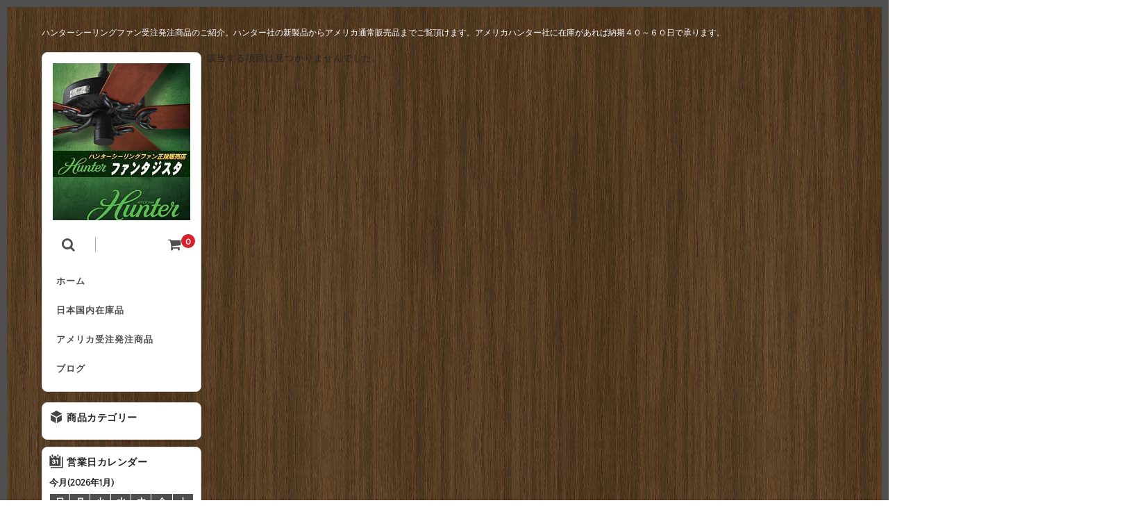

--- FILE ---
content_type: text/css
request_url: https://real-mart.com/orderlistshop/wp-content/themes/welcart_basic-square/style.css?ver=1.7.7
body_size: 9515
content:
/*
Theme Name: Welcart Square
Theme URI: https://www.welcart.com/archives/4666.html
Author: Welcart Inc.
Author URI: https://www.welcart.com/
Description: Welcart Square is child theme for Welcart Basic.
Template: welcart_basic
Version: 1.5.5
License: GNU General Public License v2 or later
License URI: https://www.gnu.org/licenses/gpl-2.0.html
Tags: responsive-layout, square, two-columns, right-sidebar. left-sidebar
Requires at least: 5.6
Requires PHP: 7.4
*/

/* =Base
-------------------------------------------------------------- */

/* font - */
@font-face {
	font-family: "Quattrocento Sans";
	font-style: normal;
	font-weight: normal;
	src: local("Quattrocento Sans Regular"), local("QuattrocentoSans-Regular"), url("./fonts/QuattrocentoSans-Regular.otf") format("truetype");
	unicode-range: U+0000-00FF, U+0131, U+0152-0153, U+02C6, U+02DA, U+02DC, U+2000-206F, U+2074, U+20AC, U+2212, U+2215, U+E0FF, U+EFFD, U+F000;
}

body {
	color: #333;
	font-family: "Quattrocento Sans", "ヒラギノ角ゴ Pro W3", "Hiragino Kaku Gothic Pro", "メイリオ", Meiryo, Osaka, "ＭＳ Ｐゴシック", "MS PGothic", sans-serif;
	font-size: 13px;
}

input,
select,
textarea {
	font-family: "Quattrocento Sans", "ヒラギノ角ゴ Pro W3", "Hiragino Kaku Gothic Pro", "メイリオ", Meiryo, Osaka, "ＭＳ Ｐゴシック", "MS PGothic", sans-serif;
}

/* -select - */
select {
	background: url(images/select-arrow.png) center right 10px no-repeat;
}

@-moz-document url-prefix() {

	select {
		height: 40px;
	}
}

/* -- a -- */
a:hover {
	text-decoration: none;
}

a img:hover {
	background-color: #fff;
}

/* -- input -- */
input[type="text"],
input[type="password"],
input[type="email"],
input[type="tel"],
input[type="search"],
input[type="url"] {
	height: 35px;
	padding: 0 10px;
	line-height: 35px;
}

input[type="button"],
input[type="submit"],
input[type="reset"] {
	height: 40px;
	padding: 0 20px;
	line-height: 40px;
}

input[type="radio"] {
	border-radius: 50%;
}

select {
	height: 35px;
	padding: 0 30px 0 10px;
	background-color: #fff;
	line-height: 35px;
}

/* -- table -- */
caption {
	margin-bottom: 5px;
	font-weight: bold;
}


/*-- keyframes --*/
@keyframes fade-in {

	0% {
		display: none;
		opacity: 0;
	}

	1% {
		display: block;
		opacity: 0;
	}

	100% {
		display: block;
		opacity: 1;
	}
}

@-moz-keyframes fade-in {

	0% {
		display: none;
		opacity: 0;
	}

	1% {
		display: block;
		opacity: 0;
	}

	100% {
		display: block;
		opacity: 1;
	}
}

@-webkit-keyframes fade-in {

	0% {
		display: none;
		opacity: 0;
	}

	1% {
		display: block;
		opacity: 0;
	}

	100% {
		display: block;
		opacity: 1;
	}
}

/* =body
-------------------------------------------------------------- */

* {
	-webkit-box-sizing: border-box;
	box-sizing: border-box;
}

html,
body {
	min-height: 100%;
}

body {
	overflow: hidden;
}

/* -- default-btn -- */
.snav .membership li a,
#respond .form-submit input,
.widget_welcart_search div a {
	border: 1px solid #dcdcdc;
	-webkit-border-top-left-radius: 6px;
	border-top-left-radius: 6px;
	-webkit-border-top-right-radius: 6px;
	border-top-right-radius: 6px;
	-webkit-border-bottom-right-radius: 6px;
	border-bottom-right-radius: 6px;
	-webkit-border-bottom-left-radius: 6px;
	border-bottom-left-radius: 6px;
	background: -moz-linear-gradient(center top, #ededed 5%, #dfdfdf 100%);
	background-color: #ededed;
	-moz-box-shadow: inset 0 1px 0 0 #fff;
	-webkit-box-shadow: inset 0 1px 0 0 #fff;
	box-shadow: inset 0 1px 0 0 #fff;
	color: #777;
	font-style: normal;
	font-weight: bold;
	text-align: center;
	text-decoration: none;
	text-indent: 0;
	text-shadow: 1px 1px 0 #fff;
	filter: progid:DXImageTransform.Microsoft.gradient(startColorstr="#ededed", endColorstr="#dfdfdf");
	-moz-border-radius-topleft: 6px;
	-moz-border-radius-topright: 6px;
	-moz-border-radius-bottomright: 6px;
	-moz-border-radius-bottomleft: 6px;
}

.snav .membership li a:hover,
#respond .form-submit input:hover,
.widget_welcart_search div a:hover {
	background: -moz-linear-gradient(center top, #dfdfdf 5%, #ededed 100%);
	filter: progid:DXImageTransform.Microsoft.gradient(startColorstr="#dfdfdf", endColorstr="#ededed");
	background-color: #dfdfdf;
}


/* -- Campaign Tag -- */
.campaign_message {
	margin: 5px 10px 0;
	text-align: center;
}

#itempage .campaign_message {
	margin: 20px 0 0;
	text-align: left;
}


/* =header
-------------------------------------------------------------- */

header {
	margin-bottom: 10px;
	padding: 10px;
}

/* -- .site-description -- */
.site-description {
	width: auto;
	min-height: auto;
	padding: 5px 10px 0;
	float: none;
	background: none;
	color: #444;
	font-weight: normal;
	text-align: left;
}

/* -- .site-title -- */
h1.site-title,
div.site-title {
	margin: 0 90px 0 0;
	padding: 0;
	float: none;
	font-family: Lora, "ヒラギノ明朝 Pro W3", "HG明朝E", "ＭＳ Ｐ明朝", "ＭＳ 明朝", serif;
	font-size: 24px;
	font-weight: normal;
	letter-spacing: 1px;
	line-height: 30px;
	text-align: left;
}

.site-title a:hover {
	text-decoration: none;
}

h1.site-title img,
div.site-title img {
	width: auto;
	max-width: 100%;
}

/* -- .incart-btn -- */
.incart-btn {
	position: absolute;
	right: 15px;
	bottom: 10px;
	float: none;
}

.incart-btn i {
	font-size: 25px;
}

.incart-btn i:hover {
	cursor: pointer;
}

.incart-btn .total-quant {
	top: -50%;
	right: -50%;
	left: auto;
	padding: 2px;
}


/* -- .menu-bar -- */
.menu-bar {
	position: absolute;
	right: 55px;
	bottom: 8px;
}

.menu-trigger,
.menu-trigger span {
	display: inline-block;
	box-sizing: border-box;
	transition: all .4s;
}

.menu-trigger {
	position: relative;
	width: 20px;
	height: 20px;
	cursor: pointer;
}

.menu-trigger span {
	position: absolute;
	left: 0;
	width: 100%;
	height: 3px;
}

.menu-trigger span:nth-of-type(1) {
	top: 0;
}

.menu-trigger span:nth-of-type(2) {
	top: 9px;
}

.menu-trigger span:nth-of-type(3) {
	bottom: 0;
}

/*-- .active -- */
.menu-trigger.active span:nth-of-type(1) {
	top: -12px;
}

.menu-trigger.active span:nth-of-type(3) {
	bottom: -11px;
}

.menu-trigger span:nth-of-type(1) {
	-webkit-animation: menu-bar01 .75s forwards;
	animation: menu-bar01 .75s forwards;
}

@-webkit-keyframes menu-bar01 {

	0% {
		-webkit-transform: translateY(20px) rotate(45deg);
	}

	50% {
		-webkit-transform: translateY(20px) rotate(0);
	}

	100% {
		-webkit-transform: translateY(0) rotate(0);
	}
}

@keyframes menu-bar01 {

	0% {
		transform: translateY(20px) rotate(45deg);
	}

	50% {
		transform: translateY(20px) rotate(0);
	}

	100% {
		transform: translateY(0) rotate(0);
	}
}

.menu-trigger span:nth-of-type(2) {
	transition: all .25s .25s;
	opacity: 1;
}

.menu-trigger span:nth-of-type(3) {
	-webkit-animation: menu-bar02 .75s forwards;
	animation: menu-bar02 .75s forwards;
}

@-webkit-keyframes menu-bar02 {

	0% {
		-webkit-transform: translateY(-20px) rotate(-45deg);
	}

	50% {
		-webkit-transform: translateY(-20px) rotate(0);
	}

	100% {
		-webkit-transform: translateY(0) rotate(0);
	}
}

@keyframes menu-bar02 {

	0% {
		transform: translateY(-20px) rotate(-45deg);
	}

	50% {
		transform: translateY(-20px) rotate(0);
	}

	100% {
		transform: translateY(0) rotate(0);
	}
}

.menu-trigger.active span:nth-of-type(1) {
	-webkit-animation: active-menu-bar01 .75s forwards;
	animation: active-menu-bar01 .75s forwards;
}

@-webkit-keyframes active-menu-bar01 {

	0% {
		-webkit-transform: translateY(0) rotate(0);
	}

	50% {
		-webkit-transform: translateY(20px) rotate(0);
	}

	100% {
		-webkit-transform: translateY(20px) rotate(45deg);
	}
}

@keyframes active-menu-bar01 {

	0% {
		transform: translateY(0) rotate(0);
	}

	50% {
		transform: translateY(20px) rotate(0);
	}

	100% {
		transform: translateY(20px) rotate(45deg);
	}
}

.menu-trigger.active span:nth-of-type(2) {
	opacity: 0;
}

.menu-trigger.active span:nth-of-type(3) {
	-webkit-animation: active-menu-bar03 .75s forwards;
	animation: active-menu-bar03 .75s forwards;
}

@-webkit-keyframes active-menu-bar03 {

	0% {
		-webkit-transform: translateY(0) rotate(0);
	}

	50% {
		-webkit-transform: translateY(-20px) rotate(0);
	}

	100% {
		-webkit-transform: translateY(-20px) rotate(-45deg);
	}
}

@keyframes active-menu-bar03 {

	0% {
		transform: translateY(0) rotate(0);
	}

	50% {
		transform: translateY(-20px) rotate(0);
	}

	100% {
		transform: translateY(-20px) rotate(-45deg);
	}
}

/* -- #mobile-menu -- */
#mobile-menu {
	display: block;
	position: absolute;
	z-index: 4;
	top: 0;
	left: -100%;
	width: 70%;
	-webkit-transition-duration: .8s;
	-moz-transition-duration: .8s;
	transition-duration: .8s;
	border-left: 3px solid #f6f6f6;
	background-color: rgba(255, 255, 255, 1);
}

.display-desc #mobile-menu {
	top: -25px;
}

#mobile-menu.On {
	left: 0;
	opacity: 1;
}

#mobile-menu .in {
	height: 100%;
	padding: 20px;
	overflow-y: scroll;
}

.snav {
	margin: 0;
	padding: 0;
	float: none;
}

/* -- .search-box -- */
.search-box {
	padding-bottom: 20px;
	float: none;
	border-bottom: 1px solid #ececec;
}

.search-box div.s-box {
	float: none;
}

.search-box i {
	display: none;
}

.search-box form {
	display: block;
}

.search-box .searchsubmit {
	padding: 0 10px;
	font-size: 20px;
	line-height: 30px;
}

/* -- .membership -- */
.snav .membership {
	padding: 20px 0;
	float: none;
	border-bottom: 1px solid #ececec;
}

.snav .membership i {
	display: none;
}

.snav .membership ul {
	display: block;
	position: relative;
	padding: 0;
	border: none;
}

.snav .membership li:first-child {
	font-weight: bold;
}

.snav .membership li {
	margin-bottom: 10px;
	border-bottom: none;
}

.snav .membership li:last-child {
	margin-bottom: 0;
}

.snav .membership li a {
	display: block;
	color: #808080;
	line-height: 35px;
	text-align: center;
}

.snav .membership li a:active {
	position: relative;
	top: 1px;
}

.snav .membership li a:hover {
	text-decoration: none;
}

/* -- #site-navigation -- */
#site-navigation {
	padding: 20px 0;
	border-bottom: 1px solid #ececec;
}

#site-navigation ul {
	padding: 0;
}

header div.nav-menu-open,
header div.header-nav-container {
	display: block;
}

#site-navigation li a {
	display: block;
	margin-bottom: 0;
	padding: 0;
	border: none;
	font-weight: bold;
	letter-spacing: 1px;
	line-height: 35px;
}

#site-navigation li a:hover {
	text-decoration: none;
}

#site-navigation ul ul {
	margin-top: 0;
}

/* -- show_on_front -- */
.home .sof {
	width: auto;
	margin: 0 10px 10px;
	border-radius: 8px;
	background-color: #fff;
	-webkit-box-shadow: 0 1px 2px rgba(0, 0, 0, .05);
	box-shadow: 0 1px 2px rgba(0, 0, 0, .05);
}

.column.front-post article {
	width: auto;
	margin: 0 10px 10px;
	border: none;
	border-radius: 8px;
	background-color: #fff;
	-webkit-box-shadow: 0 1px 2px rgba(0, 0, 0, .05);
	box-shadow: 0 1px 2px rgba(0, 0, 0, .05);
}


/* =secondary
-------------------------------------------------------------- */

#secondary {
	margin: 0 10px;
	padding: 20px 0 10px;
}

#secondary section {
	margin-bottom: 10px;
	padding: 10px;
	border: 1px solid #ddd;
	border-radius: 8px;
	background-color: #fff;
	-webkit-box-shadow: 0 1px 2px rgba(0, 0, 0, .05);
	box-shadow: 0 1px 2px rgba(0, 0, 0, .05);
}

#secondary section:last-child {
	margin-bottom: 10px;
}

#secondary h3 {
	margin-bottom: 15px;
	padding-bottom: 0;
	border-bottom: none;
	font-size: 14px;
	letter-spacing: .5px;
}

/* -- Welcart widget-style -- */

/* - .widget_welcart_category - */
.widget_welcart_category li {
	padding-bottom: 0;
	line-height: 30px;
}

.widget_welcart_category li a,
.widget_welcart_category li li a {
	display: inline-block;
	line-height: normal;
}

/* - .widget_welcart_bestseller + .widget_welcart_featured - */
.widget_welcart_featured .thumtitle a,
.widget_welcart_bestseller .itemname a {
	font-weight: bold;
}

/* - .widget_welcart_search - */
.widget_welcart_search .searchtext {
	padding: 5px;
}

.widget_welcart_search #searchsubmit {
	height: 32px;
	padding: 0;
	line-height: 32px;
}

.widget_welcart_search div a {
	line-height: 30px;
}

/* - .widget_welcart_login - */
.widget_welcart_login input.loginmail,
.widget_welcart_login input.loginpass {
	padding: 0 5px;
}

.widget_welcart_login input#member_loginw,
.widget_welcart_login input#member_login {
	width: auto;
	padding: 0 30px;
}

/* - .widget_welcart_calendar - */
.widget_welcart_calendar th,
.widget_welcart_calendar td {
	line-height: 25px;
}

.widget_welcart_calendar th {
	border: 1px solid #fff;
}

.widget_welcart_calendar td {
	background: #fff;
}

/* - .welcart_blog_calendar - */
.welcart_blog_calendar th,
.welcart_blog_calendar td {
	line-height: 25px;
}

.welcart_blog_calendar th {
	border: 1px solid #fff;
}

.welcart_blog_calendar td {
	background-color: #fff;
}

/* -
	.widget_welcart_page
	.usces_recent_entries
	- */
.widget_welcart_page li,
.usces_recent_entries li {
	margin: 0;
	padding: 0;
	border: none;
	line-height: 30px;
}

.widget_welcart_page li a,
.usces_recent_entries li a {
	padding-bottom: 0;
	line-height: normal;
}

/* - .widget_welcart_post - */
.widget_welcart_post li {
	margin: 0;
	padding-top: 15px;
	padding-bottom: 0;
	border: none;
}

.widget_welcart_post li:first-child {
	padding-top: 0;
}

.widget_welcart_post li .title {
	margin-bottom: 5px;
}

.widget_welcart_post li a {
	padding-bottom: 0;
	font-weight: bold;
}


/* -------- .widget_basic_item_list -------- */

.widget_basic_item_list article {
	width: 100%;
	margin-bottom: .714286em;
	padding: 0 0 .714286em;
	border-bottom: 1px solid #e0e0e0;
}

.widget_basic_item_list .itemimg {
	width: 25%;
	margin-bottom: 0;
	float: right;
	text-align: center;
}

.widget_basic_item_list .opt-tag,
.widget_basic_item_list .item-info-wrap {
	width: 70%;
	float: left;
}

.widget_basic_item_list .opt-tag {
	margin: 0 0 10px;
}

.widget_basic_item_list .item-info-wrap {
	padding: 0;
}

.widget_basic_item_list .itemname {
	font-weight: bold;
}

.widget_basic_item_list .itemimg {
	position: relative;
}

.widget_basic_item_list .itemsoldout {
	position: absolute;
	z-index: 2;
	top: 0;
	left: 0;
	width: 100%;
	height: 100%;
	background-color: rgba(0, 0, 0, .6);
	color: #fff;
	font-size: 12px;
	letter-spacing: 2px;
	text-align: center;
}


/* -- WordPress widget-style -- */

/* -
	.widget_archive
	.widget_categories
	.widget_meta li
	.widget_recent_entries
	.widget_nav_menu
	.widget_pages
	- */
.widget_archive li,
.widget_categories li,
.widget_meta li,
.widget_nav_menu ul li,
.widget_pages li {
	margin-bottom: 0;
	line-height: 30px;
}

.widget_archive li a,
.widget_categories li a,
.widget_meta li a,
.widget_recent_entries li a,
.widget_nav_menu ul li a,
.widget_pages li a {
	padding: 0;
	line-height: normal;
}

/* - .widget_archive - */
.widget_archive select {
	background-color: #fff;
}

/* .widget_recent_entries - */
.widget_recent_entries li:first-child {
	padding-top: 0;
}

.widget_recent_entries li {
	padding-top: 15px;
}

.widget_recent_entries li a {
	font-weight: bold;
}

.widget_recent_entries li span {
	display: block;
	line-height: normal;
	text-align: right;
}

.widget_recent_entries li span::before {
	content: "\f017";
	margin-right: 5px;
	font-family: FontAwesome;
}

/* - .widget_recent_comments - */
.widget_recent_comments li {
	margin-bottom: 10px;
}

/* - .widget_calendar - */
.widget_calendar table {
	margin: 0;
}

.widget_calendar th,
.widget_calendar td {
	line-height: 25px;
}

.widget_calendar th {
	border: 1px solid #fff;
}

.widget_calendar td {
	background-color: #fff;
}

/* - .widget_search - */
.widget_search .search-text {
	padding: 0 30px 0 5px;
}

.widget_search .searchsubmit {
	height: 35px;
	padding: 0 10px;
	line-height: 35px;
}

/* ---- .widget .tax_inc_block ---- */
.widget_welcart_bestseller .tax_inc_block {
	width: 100%;
}

/* =footer
-------------------------------------------------------------- */

footer {
	margin: 0 10px;
	padding: 20px 0 30px;
	border-top: 1px solid #999;
	background: none;
	color: #444;
}

/* -- #toTop i -- */
#toTop {
	right: 10px;
}

#toTop i {
	width: 50px;
	color: #fff;
	line-height: 50px;
	text-align: center;
}

#toTop i:hover {
	opacity: .6;
	color: #fff;
}

/* -- footer nav -- */
footer nav {
	width: auto;
	padding: 0 0 10px;
}

footer nav a {
	-webkit-transition: .3s;
	-moz-transition: .3s;
	-ms-transition: .3s;
	-o-transition: .3s;
	transition: .3s;
	font-size: 14px;
	letter-spacing: .5px;

}

/* -- .sns -- */
.sns-wrapper {
	margin-bottom: 20px;
	clear: both;
}

.sns {
	display: flex;
	justify-content: center;
	text-align: center;
	gap: 10px;
}

.sns li a {
	display: block;
	margin: 0;
}

.sns li i::before {
	content: "";
	display: block;
	width: 30px;
	height: 30px;
	mask-repeat: no-repeat;
	mask-size: contain;
	mask-position: center center;
	-webkit-mask-repeat: no-repeat;
	-webkit-mask-size: contain;
	-webkit-mask-position: center center;
	background-color: #808080;
}

.facebook-svg::before {
	-webkit-mask-image: url("data:image/svg+xml;charset=utf8,%3Csvg%20xmlns%3D%22http%3A%2F%2Fwww.w3.org%2F2000%2Fsvg%22%20width%3D%22300%22%20height%3D%22298.179%22%20viewBox%3D%220%200%20300%20298.179%22%3E%20%3Cpath%20id%3D%22%E5%89%8D%E9%9D%A2%E3%82%AA%E3%83%96%E3%82%B8%E3%82%A7%E3%82%AF%E3%83%88%E3%81%A7%E5%9E%8B%E6%8A%9C%E3%81%8D_2%22%20data-name%3D%22%E5%89%8D%E9%9D%A2%E3%82%AA%E3%83%96%E3%82%B8%E3%82%A7%E3%82%AF%E3%83%88%E3%81%A7%E5%9E%8B%E6%8A%9C%E3%81%8D%202%22%20d%3D%22M126.563%2C298.179h0A149.517%2C149.517%2C0%2C0%2C1%2C55%2C266.089a150.75%2C150.75%2C0%2C0%2C1-33.867-39.27A150.1%2C150.1%2C0%2C1%2C1%2C263.61%2C247.945a150.677%2C150.677%2C0%2C0%2C1-40.144%2C32.861%2C148.992%2C148.992%2C0%2C0%2C1-50.027%2C17.371V193.36h34.951L215.039%2C150h-41.6V121.863a29.982%2C29.982%2C0%2C0%2C1%2C1.151-8.5%2C20.593%2C20.593%2C0%2C0%2C1%2C3.865-7.4c3.982-4.78%2C10.157-7.307%2C18.351-7.509.352-.009.715-.013%2C1.077-.013H216.8V61.523a233.922%2C233.922%2C0%2C0%2C0-33.578-2.93%2C67.667%2C67.667%2C0%2C0%2C0-23.307%2C3.832%2C48.646%2C48.646%2C0%2C0%2C0-17.87%2C11.25%2C49.637%2C49.637%2C0%2C0%2C0-11.445%2C18.3%2C72.964%2C72.964%2C0%2C0%2C0-4.034%2C24.979V150H88.476V193.36h38.086V298.178Z%22%2F%3E%3C%2Fsvg%3E");
	mask-image: url("data:image/svg+xml;charset=utf8,%3Csvg%20xmlns%3D%22http%3A%2F%2Fwww.w3.org%2F2000%2Fsvg%22%20width%3D%22300%22%20height%3D%22298.179%22%20viewBox%3D%220%200%20300%20298.179%22%3E%20%3Cpath%20id%3D%22%E5%89%8D%E9%9D%A2%E3%82%AA%E3%83%96%E3%82%B8%E3%82%A7%E3%82%AF%E3%83%88%E3%81%A7%E5%9E%8B%E6%8A%9C%E3%81%8D_2%22%20data-name%3D%22%E5%89%8D%E9%9D%A2%E3%82%AA%E3%83%96%E3%82%B8%E3%82%A7%E3%82%AF%E3%83%88%E3%81%A7%E5%9E%8B%E6%8A%9C%E3%81%8D%202%22%20d%3D%22M126.563%2C298.179h0A149.517%2C149.517%2C0%2C0%2C1%2C55%2C266.089a150.75%2C150.75%2C0%2C0%2C1-33.867-39.27A150.1%2C150.1%2C0%2C1%2C1%2C263.61%2C247.945a150.677%2C150.677%2C0%2C0%2C1-40.144%2C32.861%2C148.992%2C148.992%2C0%2C0%2C1-50.027%2C17.371V193.36h34.951L215.039%2C150h-41.6V121.863a29.982%2C29.982%2C0%2C0%2C1%2C1.151-8.5%2C20.593%2C20.593%2C0%2C0%2C1%2C3.865-7.4c3.982-4.78%2C10.157-7.307%2C18.351-7.509.352-.009.715-.013%2C1.077-.013H216.8V61.523a233.922%2C233.922%2C0%2C0%2C0-33.578-2.93%2C67.667%2C67.667%2C0%2C0%2C0-23.307%2C3.832%2C48.646%2C48.646%2C0%2C0%2C0-17.87%2C11.25%2C49.637%2C49.637%2C0%2C0%2C0-11.445%2C18.3%2C72.964%2C72.964%2C0%2C0%2C0-4.034%2C24.979V150H88.476V193.36h38.086V298.178Z%22%2F%3E%3C%2Fsvg%3E");
}

.twitter-svg::before {
	-webkit-mask-image: url("./images/ico-x.svg");
	mask-image: url("./images/ico-x.svg");
}

.instagram-svg::before {
	-webkit-mask-image: url("data:image/svg+xml;charset=utf8,%3Csvg%20id%3D%22Instagram-Glyph-Black-Logo.wine%22%20xmlns%3D%22http%3A%2F%2Fwww.w3.org%2F2000%2Fsvg%22%20width%3D%22300%22%20height%3D%22300%22%20viewBox%3D%220%200%20300%20300%22%3E%20%3Cpath%20id%3D%22%E3%83%91%E3%82%B9_1%22%20data-name%3D%22%E3%83%91%E3%82%B9%201%22%20d%3D%22M150%2C0c-40.738%2C0-45.846.173-61.845.9-15.966.728-26.87%2C3.264-36.411%2C6.972a73.527%2C73.527%2C0%2C0%2C0-26.568%2C17.3%2C73.518%2C73.518%2C0%2C0%2C0-17.3%2C26.569C4.166%2C61.285%2C1.631%2C72.189.9%2C88.155c-.73%2C16-.9%2C21.108-.9%2C61.845s.172%2C45.845.9%2C61.845c.729%2C15.966%2C3.264%2C26.87%2C6.973%2C36.411a73.538%2C73.538%2C0%2C0%2C0%2C17.3%2C26.569%2C73.531%2C73.531%2C0%2C0%2C0%2C26.568%2C17.3c9.541%2C3.707%2C20.445%2C6.243%2C36.411%2C6.972%2C16%2C.73%2C21.108.9%2C61.845.9s45.845-.173%2C61.845-.9c15.966-.728%2C26.87-3.264%2C36.411-6.972a76.7%2C76.7%2C0%2C0%2C0%2C43.87-43.87c3.707-9.541%2C6.243-20.445%2C6.972-36.411.73-16%2C.9-21.108.9-61.845s-.173-45.846-.9-61.845c-.728-15.966-3.264-26.87-6.972-36.411a73.53%2C73.53%2C0%2C0%2C0-17.3-26.569%2C73.538%2C73.538%2C0%2C0%2C0-26.569-17.3C238.715%2C4.167%2C227.811%2C1.631%2C211.845.9%2C195.846.173%2C190.737%2C0%2C150%2C0Zm0%2C27.027c40.051%2C0%2C44.8.153%2C60.612.875%2C14.625.667%2C22.567%2C3.11%2C27.853%2C5.165a46.47%2C46.47%2C0%2C0%2C1%2C17.247%2C11.221%2C46.477%2C46.477%2C0%2C0%2C1%2C11.221%2C17.247c2.054%2C5.286%2C4.5%2C13.228%2C5.165%2C27.853.722%2C15.817.875%2C20.561.875%2C60.613s-.153%2C44.8-.875%2C60.613c-.667%2C14.625-3.11%2C22.567-5.165%2C27.853a49.678%2C49.678%2C0%2C0%2C1-28.468%2C28.468c-5.286%2C2.054-13.228%2C4.5-27.853%2C5.165-15.814.722-20.558.875-60.613.875s-44.8-.153-60.613-.875c-14.625-.666-22.567-3.11-27.853-5.164a46.466%2C46.466%2C0%2C0%2C1-17.247-11.221%2C46.477%2C46.477%2C0%2C0%2C1-11.221-17.247c-2.054-5.286-4.5-13.228-5.165-27.853-.722-15.817-.875-20.561-.875-60.613s.153-44.8.875-60.613c.667-14.625%2C3.11-22.567%2C5.165-27.853A46.476%2C46.476%2C0%2C0%2C1%2C44.287%2C44.287%2C46.476%2C46.476%2C0%2C0%2C1%2C61.534%2C33.066c5.286-2.054%2C13.228-4.5%2C27.853-5.165%2C15.817-.722%2C20.561-.875%2C60.613-.875%22%2F%3E%20%3Cpath%20id%3D%22%E3%83%91%E3%82%B9_2%22%20data-name%3D%22%E3%83%91%E3%82%B9%202%22%20d%3D%22M240.435%2C264.356a50%2C50%2C0%2C1%2C1%2C50-50A50%2C50%2C0%2C0%2C1%2C240.435%2C264.356Zm0-127.027a77.027%2C77.027%2C0%2C1%2C0%2C77.027%2C77.027%2C77.027%2C77.027%2C0%2C0%2C0-77.027-77.027m98.07-3.043a18%2C18%2C0%2C1%2C1-18-18%2C18%2C18%2C0%2C0%2C1%2C18%2C18%22%20transform%3D%22translate(-90.435%20-64.356)%22%2F%3E%3C%2Fsvg%3E");
	mask-image: url("data:image/svg+xml;charset=utf8,%3Csvg%20id%3D%22Instagram-Glyph-Black-Logo.wine%22%20xmlns%3D%22http%3A%2F%2Fwww.w3.org%2F2000%2Fsvg%22%20width%3D%22300%22%20height%3D%22300%22%20viewBox%3D%220%200%20300%20300%22%3E%20%3Cpath%20id%3D%22%E3%83%91%E3%82%B9_1%22%20data-name%3D%22%E3%83%91%E3%82%B9%201%22%20d%3D%22M150%2C0c-40.738%2C0-45.846.173-61.845.9-15.966.728-26.87%2C3.264-36.411%2C6.972a73.527%2C73.527%2C0%2C0%2C0-26.568%2C17.3%2C73.518%2C73.518%2C0%2C0%2C0-17.3%2C26.569C4.166%2C61.285%2C1.631%2C72.189.9%2C88.155c-.73%2C16-.9%2C21.108-.9%2C61.845s.172%2C45.845.9%2C61.845c.729%2C15.966%2C3.264%2C26.87%2C6.973%2C36.411a73.538%2C73.538%2C0%2C0%2C0%2C17.3%2C26.569%2C73.531%2C73.531%2C0%2C0%2C0%2C26.568%2C17.3c9.541%2C3.707%2C20.445%2C6.243%2C36.411%2C6.972%2C16%2C.73%2C21.108.9%2C61.845.9s45.845-.173%2C61.845-.9c15.966-.728%2C26.87-3.264%2C36.411-6.972a76.7%2C76.7%2C0%2C0%2C0%2C43.87-43.87c3.707-9.541%2C6.243-20.445%2C6.972-36.411.73-16%2C.9-21.108.9-61.845s-.173-45.846-.9-61.845c-.728-15.966-3.264-26.87-6.972-36.411a73.53%2C73.53%2C0%2C0%2C0-17.3-26.569%2C73.538%2C73.538%2C0%2C0%2C0-26.569-17.3C238.715%2C4.167%2C227.811%2C1.631%2C211.845.9%2C195.846.173%2C190.737%2C0%2C150%2C0Zm0%2C27.027c40.051%2C0%2C44.8.153%2C60.612.875%2C14.625.667%2C22.567%2C3.11%2C27.853%2C5.165a46.47%2C46.47%2C0%2C0%2C1%2C17.247%2C11.221%2C46.477%2C46.477%2C0%2C0%2C1%2C11.221%2C17.247c2.054%2C5.286%2C4.5%2C13.228%2C5.165%2C27.853.722%2C15.817.875%2C20.561.875%2C60.613s-.153%2C44.8-.875%2C60.613c-.667%2C14.625-3.11%2C22.567-5.165%2C27.853a49.678%2C49.678%2C0%2C0%2C1-28.468%2C28.468c-5.286%2C2.054-13.228%2C4.5-27.853%2C5.165-15.814.722-20.558.875-60.613.875s-44.8-.153-60.613-.875c-14.625-.666-22.567-3.11-27.853-5.164a46.466%2C46.466%2C0%2C0%2C1-17.247-11.221%2C46.477%2C46.477%2C0%2C0%2C1-11.221-17.247c-2.054-5.286-4.5-13.228-5.165-27.853-.722-15.817-.875-20.561-.875-60.613s.153-44.8.875-60.613c.667-14.625%2C3.11-22.567%2C5.165-27.853A46.476%2C46.476%2C0%2C0%2C1%2C44.287%2C44.287%2C46.476%2C46.476%2C0%2C0%2C1%2C61.534%2C33.066c5.286-2.054%2C13.228-4.5%2C27.853-5.165%2C15.817-.722%2C20.561-.875%2C60.613-.875%22%2F%3E%20%3Cpath%20id%3D%22%E3%83%91%E3%82%B9_2%22%20data-name%3D%22%E3%83%91%E3%82%B9%202%22%20d%3D%22M240.435%2C264.356a50%2C50%2C0%2C1%2C1%2C50-50A50%2C50%2C0%2C0%2C1%2C240.435%2C264.356Zm0-127.027a77.027%2C77.027%2C0%2C1%2C0%2C77.027%2C77.027%2C77.027%2C77.027%2C0%2C0%2C0-77.027-77.027m98.07-3.043a18%2C18%2C0%2C1%2C1-18-18%2C18%2C18%2C0%2C0%2C1%2C18%2C18%22%20transform%3D%22translate(-90.435%20-64.356)%22%2F%3E%3C%2Fsvg%3E");
}

/* -- .copyright -- */
.copyright {
	padding: 0;
}

/* =main
-------------------------------------------------------------- */

#content {
	padding: 0 15px 20px;
	overflow: hidden;
}

.home #content,
.search #content,
.category #content {
	padding: 0 5px 10px;
}

.column {
	width: 100%;
	margin-bottom: 20px;
	overflow: hidden;
	border-radius: 8px;
	background-color: #fff;
	-webkit-box-shadow: 0 1px 2px rgba(0, 0, 0, .05);
	box-shadow: 0 1px 2px rgba(0, 0, 0, .05);
}

/* -- .two-column -- */
.two-column .column {
	margin-bottom: 0;
	padding: 0;
	border: none;
	border-radius: 0;
	background: none;
	-webkit-box-shadow: none;
	box-shadow: none;
}

/* -- .title -- */
#content .entry-title,
#content .page-title {
	margin-bottom: 10px;
	font-size: 16px;
	letter-spacing: 1px;
}

/* -- sidebar -- */
#content .sidebar .widget {
	margin-bottom: 15px;
	padding: 10px;
	border: 1px solid #ddd;
	border-radius: 8px;
	background-color: #fff;
	-webkit-box-shadow: 0 1px 2px rgba(0, 0, 0, .05);
	box-shadow: 0 1px 2px rgba(0, 0, 0, .05);
}

#content .sidebar .widget:last-child {
	margin-bottom: 0;
}

#content .sidebar .widget h3 {
	margin-bottom: 10px;
	padding-bottom: 0;
	border-bottom: none;
	font-size: 14px;
	letter-spacing: .5px;
}

#secondary .widget_title > img,
#content .sidebar .widget_title > img {
	width: 20px;
	height: 20px;
	margin-right: 5px;
	vertical-align: text-bottom;
}

/* -- .grid -- */
.grid::after {
	content: "";
	display: block;
	clear: both;
}

/* - .grid-sizer - */
.grid-sizer {
	width: 16.66667%;
}

/* -- .main-image -- */
.main.grid-item {
	position: relative;
	width: 100%;
	padding: 0;
}

/* - normal-grid - */
.blog #content article {
	margin: 0 0 8px;
	padding-bottom: 0;
	border: none;
}

.grid-item {
	visibility: hidden;
	width: 50%;
	margin: 0 0 10px;
	float: left;
}

.grid-item .inner {
	position: relative;
	margin: 0 5px;
	overflow: hidden;
	border-radius: 6px;
	background-color: #fff;
	-webkit-box-shadow: 0 1px 2px 0 rgba(0, 0, 0, .22);
	box-shadow: 0 1px 2px 0 rgba(0, 0, 0, .22);
}

/* - img - */
.grid-item .itemimg {
	position: relative;
}

.grid-item img {
	width: 100%;
	height: auto;
}

/* -- .opt-tag -- */
.opt-tag {
	margin: 10px 10px 0;
}

.opt-tag li {
	display: block;
	width: 35px;
	margin-left: 1px;
	float: left;
	color: #fff;
	font-size: 11px;
	font-weight: bold;
	line-height: 20px;
	text-align: center;
}

/* -- .item-soldout -- */
.grid-item .itemsoldout {
	position: absolute;
	z-index: 2;
	top: 0;
	left: 0;
	width: 100%;
	height: 100%;
	background-color: rgba(0, 0, 0, .6);
	color: #fff;
	font-size: 18px;
	letter-spacing: 2px;
	text-align: center;
}

.itemsoldout .inner {
	position: absolute;
	top: 50%;
	width: 100%;
	margin: 0;
	-webkit-transform: translateY(-50%) !important;
	-ms-transform: translateY(-50%) !important;
	transform: translateY(-50%) !important;
	border: none;
	background: none;
	box-shadow: none;
	font-weight: normal;
}

.itemsoldout span {
	display: block;
	margin-top: 15px;
	padding: 0 20px;
	font-size: 12px;
	letter-spacing: normal;
}

/* -- .item-info-wrap -- */
.item-info-wrap {
	padding: 10px;
}

.item-info-wrap .itemname {
	height: auto;
	margin-bottom: 10px;
}

.item-info-wrap .itemname a {
	font-weight: bold;
	letter-spacing: 1px;
}

.item-info-wrap .itemprice {
	font-size: 15px;
	font-weight: bold;
	letter-spacing: 1px;
	text-align: right;
}

/* ---- .tax_inc_block ---- */
.tax_inc_block {
	margin-top: -2px;
	color: #333;
	font-size: 12px;
	text-align: right;
}

.tax_inc_block em {
	margin-right: 3px;
	color: #333;
}


/* -- .post-info-wrap -- */
.post-info-wrap {
	padding: 10px;
}

.post-info-wrap .post-title a {
	font-weight: bold;
	letter-spacing: 1px;
}

.post-info-wrap .post-excerpt {
	margin-top: 10px;
	font-size: 12px;
}

.post-info-wrap .post-date {
	font-size: 11px;
	text-align: right;
}

.post-info-wrap .post-cat {
	margin-top: 5px;
	font-size: 11px;
	text-align: right;
}

.post-info-wrap .post-date::before,
.post-info-wrap .post-cat::before {
	margin-right: 5px;
	font-family: FontAwesome;
}

.post-info-wrap .post-date::before {
	content: "\f017";
}

.post-info-wrap .post-cat::before {
	content: "\f02d";
}

/* -- .pagination -- */
.pagination_wrapper {
	margin: 10px 0;
}

.pagination_wrapper li {
	width: 45px;
	font-size: 16px;
	line-height: 45px;
	text-align: center;
}

.pagination_wrapper li .current,
.pagination_wrapper li a {
	padding: 0;
	border: none;
	-webkit-border-radius: 8px;
	-moz-border-radius: 8px;
	border-radius: 8px;
	color: #fff;
	text-align: center;
}

.pagination_wrapper li .current {
	background-color: #3c3c3c;
}

.pagination_wrapper li .dots {
	line-height: 47px;
}

.pagination_wrapper li a {
	-webkit-transition: .3s ease all;
	-moz-transition: .3s ease all;
	-o-transition: .3s ease all;
	transition: .3s ease all;
	background-color: #999;
}

.pagination_wrapper li a:hover {
	background-color: #3c3c3c;
	text-decoration: none;
}

/*-- .no-date -- */
p.no-date {
	letter-spacing: 1px;
}


/* =single.php + page.php
-------------------------------------------------------------- */

/* -- .category-area -- */
.grid-item.category {
	width: 50%;
	margin: 0 5px;
	overflow: hidden;
	border-radius: 6px;
	background-position: 50%;
	background-size: cover;
	-webkit-box-shadow: none;
	box-shadow: none;
}

.grid-item.category .inner {
	position: relative;
	background: none;
}

.grid-item.category .inner a {
	display: block;
	width: 100%;
	height: 100%;
}

/* =single.php + page.php
-------------------------------------------------------------- */

/* -- .entry-thumb -- */
.entry-thumb img {
	width: 100%;
	height: auto;
}

/* -- .entry-box -- */
.entry-box {
	padding: 10px;
}

/* -- .entry-meta -- */
.entry-meta {
	margin-bottom: 10px;
}

/* -- .entry-content -- */

/* -- h1,h2,h3,h4,h5,h6 -- */
.entry-content h1,
.entry-content h2,
.entry-content h3,
.entry-content h4,
.entry-content h5,
.entry-content h6 {
	font-weight: normal;
}

.entry-content h1::first-letter {
	margin-right: .1em;
	font-size: 1.5em;
}

.entry-content p {
	line-height: 160%;
}

.entry-content a {
	text-decoration: underline;
}

/* -- Block Editor -- */
.entry-content .wp-block-latest-comments article .wp-block-latest-comments__comment-meta {
	border-top: initial;
}

/* -- .comment-area -- */
.comments-area {
	padding: 10px;
}

.comment-area h2 {
	margin: 0 0 10px;
}

/* page.php // Post Nav Links
-------------------------------------------------------------- */
.post-nav-links {
	display: flex;
	align-items: center;
	justify-content: center;
	padding: 0 0 1.714em;
}

.post-nav-links .post-page-numbers {
	width: 45px;
	margin: .178em;
	-webkit-transition: .3s ease all;
	-moz-transition: .3s ease all;
	-o-transition: .3s ease all;
	transition: .3s ease all;
	border: 1px solid #333;
	-moz-border-radius: 8px;
	-webkit-border-radius: 8px;
	-khtml-border-radius: 8px;
	border-radius: 8px;
	color: #333;
	font-size: 16px;
	line-height: 45px;
	text-align: center;
}

.post-nav-links .post-page-numbers:hover,
.post-nav-links .post-page-numbers.current {
	border: 1px solid #333;
	background-color: #333;
	color: #fff;
}

/* category.php
-------------------------------------------------------------- */

.taxonomy-img {
	margin-bottom: 20px;
	overflow: hidden;
	border-radius: 6px;
	-webkit-box-shadow: 0 1px 2px 0 rgba(0, 0, 0, .22);
	box-shadow: 0 1px 2px 0 rgba(0, 0, 0, .22);
}

.taxonomy-description {
	margin-top: -5px;
}

.cat-il .main,
.post-li .main.grid-item {
	width: 100%;
	margin-bottom: 10px;
}

.cat-il .main .inner,
.post-li .main .inner {
	background: none;
	box-shadow: none;
}

/* -- taxnomy -- */
.page-header.over .wrap {
	position: absolute;
	top: 0;
	left: 0;
	width: 100%;
	height: 100%;
	background-color: rgba(0, 0, 0, .6);
	color: #fff;
}

.page-header.over .in {
	position: relative;
	top: 50%;
	padding: 0 25px;
	-webkit-transform: translateY(-50%);
	-ms-transform: translateY(-50%);
	transform: translateY(-50%);
	text-align: center;
}

.page-header.over .taxonomy-img {
	margin-bottom: 0;
}

.page-header.over .taxonomy-description {
	margin-top: 0;
}

#content .page-header.over .page-title {
	margin-bottom: 20px;
	color: #fff !important;
}

/* -- .post-li -- */
.post-li .grid-item {
	width: 50%;
	margin: 0 0 10px;
	padding: 0;
	border: none;
}

.post-li time {
	margin-bottom: 5px;
}

.post-li .post-title {
	margin-bottom: 0;
	font-size: 1em;
}


/* =archive.php
-------------------------------------------------------------- */


/* =search.php
-------------------------------------------------------------- */

/* -- .search-li -- */
.search-li .grid-item {
	width: 50%;
	margin: 0 0 10px;
	padding: 0;
	float: left;
}

/* =404.php
-------------------------------------------------------------- */
.error404 .column {
	width: 100%;
	margin-bottom: 20px;
	overflow: hidden;
	border: 1px solid #ddd;
	border-radius: 8px;
	background-color: #fff;
	-webkit-box-shadow: 0 1px 2px rgba(0, 0, 0, .05);
	box-shadow: 0 1px 2px rgba(0, 0, 0, .05);
}

.error-404 .page-content {
	padding: 20px 0;
}

.error-404 .page-content p {
	font-size: 16px;
}


/**
 * 16.1 Mobile Large 620px
 */
@media screen and (min-width: 38.75em) {
	/* =header
	-------------------------------------------------------------- */

	.site-description {
		padding: 10px 20px 0;
	}

	header {
		padding: 10px 20px;
	}

	.display-desc #mobile-menu {
		top: -30px;
	}

	.incart-btn {
		right: 20px;
	}

	.menu-bar {
		right: 60px;
	}


	/* =secondary
	-------------------------------------------------------------- */

	#secondary {
		margin: 0 15px;
	}

	/* -------- .widget_basic_item_list -------- */
	.widget_basic_item_list article {
		width: 46%;
		margin-right: 8%;
		padding-top: .714286em;
		float: left;
	}

	.widget_basic_item_list article:nth-of-type(even) {
		margin-right: 0;
	}

	.widget_basic_item_list .item-list {
		overflow: hidden;
	}


	/* =footer
	-------------------------------------------------------------- */

	footer {
		margin: 0 15px;
	}

	/* =main
	-------------------------------------------------------------- */

	.grid-sizer,
	.grid-item {
		width: 33.333%;
	}

	.grid-item.category {
		width: 66.666%;
	}

	/* category.php
	-------------------------------------------------------------- */

	.home #content,
	.search #content,
	.category #content {
		padding: 0 10px 10px;
	}

	/* -- .post-li -- */
	.post-li .grid-sizer,
	.post-li .grid-item {
		width: 33.333%;
	}

	/* =search.php
	-------------------------------------------------------------- */

	/* -- .search-li -- */
	.search-li .grid-item {
		width: 33.333%;
	}

	.search-li article:nth-of-type(even) {
		margin-right: auto;
	}

}


/**
 * 16.2 Tablet Small 740px
 */
@media screen and (min-width: 46.25em) {
	/* =main
	-------------------------------------------------------------- */

	#content {
		padding: 0 15px 20px;
	}

	.column {
		margin-bottom: 20px;
	}

	/* -- .main-image -- */
	.main.grid-item {
		width: 66.6666%;
	}

	.main.grid-item .inner {
		border-radius: 6px;
		-webkit-box-shadow: 0 1px 2px 0 rgba(0, 0, 0, .22);
		box-shadow: 0 1px 2px 0 rgba(0, 0, 0, .22);
	}

	/* =category.php
	-------------------------------------------------------------- */
	.cat-il .main .inner,
	.post-li .main .inner {
		box-shadow: none;
	}

	.cat-il .main.grid-item {
		width: 100%;
	}

	/* =page.php
	-------------------------------------------------------------- */
	.inqbox .inquiry_table th {
		border: 1px solid #ddd;
		background: none;
	}

}


/**
 * 16.3 Tablet Large 880px
 */
@media screen and (min-width: 55em) {}


/**
 * 16.4 Desktop Small 1000px
 */
@media screen and (min-width: 62.5em) {
	/* =Base
	-------------------------------------------------------------- */

	#wrapper {
		position: relative;
		padding: 30px 50px 30px;
	}

	/* =header
	-------------------------------------------------------------- */

	header {
		width: 230px;
		margin: 0 0 15px;
		padding: 0;
		float: left;
		border-radius: 8px;
		background-color: #fff;
		-webkit-box-shadow: 0 1px 2px rgba(0, 0, 0, .05);
		box-shadow: 0 1px 2px rgba(0, 0, 0, .05);
	}

	/* -- .site-description -- */
	.site-description {
		position: relative;
		z-index: 1;
		padding: 0 0 20px;
		font-size: 12px;
		text-align: left;
	}

	/* -- .site-title -- */
	h1.site-title,
	div.site-title {
		position: relative;
		z-index: 1;
		width: auto;
		margin: 0 0 10px;
		padding: 15px;
		letter-spacing: 1px;
	}

	h1.site-title a,
	div.site-title a {
		width: 100%;
		font-weight: normal;
	}

	/* -- .incart-btn -- */
	.incart-btn {
		display: inline-block;
		position: relative;
		z-index: 2;
		top: 0;
		right: 0;
		bottom: 0;
		min-width: initial;
		margin: 0 0 20px;
		float: right;
	}

	.incart-btn a {
		padding: 0;
		background: none;
	}

	.incart-btn a:hover {
		background: none;
	}

	.incart-btn i {
		width: 76px;
		color: #fff;
		font-size: 20px;
		text-align: center;
	}

	.incart-btn i:hover {
		cursor: pointer;
	}

	.incart-btn i::before {
		margin-right: 0;
	}

	.incart-btn .total-quant {
		position: absolute;
		top: -5px;
		right: 8px;
		margin: 0;
	}

	.menu-bar {
		display: none;
	}

	#mobile-menu {
		position: relative;
		z-index: 1;
		left: 0;
		width: auto;
		height: auto !important;
		padding: 0;
		border: none;
		background: none;
	}

	.display-desc #mobile-menu {
		top: 0;
	}

	#mobile-menu .in {
		width: 100%;
		height: auto;
		padding: 0;
		overflow-y: inherit;
	}

	header .snav {
		position: absolute;
		z-index: 3;
		top: 0;
		right: auto;
		width: auto;
	}

	.snav .search-box,
	.snav .membership {
		border: none;
	}

	.snav .search-box i,
	.snav .membership i {
		padding: 0;
		background: none;
	}

	.snav .search-box i:hover,
	.snav .membership i:hover {
		cursor: pointer;
	}

	.snav .search-box form,
	.snav .membership ul {
		position: absolute;
		padding: 20px;
		-webkit-transition-duration: .5s;
		-moz-transition-duration: .5s;
		transition-duration: .5s;
	}

	.snav .search-box.On form,
	.snav .membership.On ul {
		-moz-animation-name: fade-in;
		-webkit-animation-name: fade-in;
		animation-name: fade-in;
		-moz-animation-duration: .5s;
		-webkit-animation-duration: .5s;
		animation-duration: .5s;
		opacity: 1;
	}

	/* -- .search-box -- */
	.snav .search-box {
		position: relative;
		padding: 0;
		float: left;
	}

	.snav .search-box i {
		display: block;
		width: 76.6667px;
		border-right: 1px solid #aaa;
		color: #fff;
		font-size: 20px;
		text-align: center;
	}

	.snav .search-box form {
		display: none;
		position: absolute;
		z-index: 3;
		top: 100%;
		right: auto;
		left: 50%;
		width: auto;
		height: auto !important;
		padding: 10px;
		border: none;
		border-radius: 0;
		opacity: 0;
		background: none;
	}

	.snav .search-box .s-box {
		box-shadow: 0 5px 7px 0 rgba(0, 0, 0, .22);
	}

	.snav .search-box.On form {
		display: block;
	}

	.search-box input[type="text"] {
		height: 44px;
		padding: 0 45px 0 10px;
		background-color: #fff;
		line-height: 44px;
	}

	.search-box .searchsubmit {
		position: absolute;
		width: auto;
		height: 44px;
		padding: 0 15px;
		-moz-box-shadow: none;
		-webkit-box-shadow: none;
		box-shadow: none;
		color: #fff;
		line-height: 44px;
	}

	/* -- .membership -- */
	.snav .membership {
		width: auto;
		padding: 0;
		float: left;
	}

	.snav .membership ul {
		display: none;
		position: absolute;
		z-index: 0;
		top: 100%;
		right: 0;
		left: 50%;
		width: 245px;
		height: auto !important;
		border-radius: 8px;
		opacity: 0;
		background-color: #fff;
		box-shadow: 0 5px 7px 0 rgba(0, 0, 0, .22);
	}

	.snav .membership ul li {
		float: none;
	}

	.snav .membership li:first-child {
		margin-bottom: 10px;
		padding: 0;
		border: none;
	}

	.snav .membership i {
		display: block;
		width: 76px;
		border-right: 1px solid #aaa;
		color: #fff;
		font-size: 20px;
		text-align: center;
	}

	/* -- #site-navigation -- */
	#site-navigation {
		position: relative;
		margin: 0 10px 10px;
		padding: 0;
		border-bottom: none;
	}

	#site-navigation ul {
		width: auto;
	}

	#site-navigation li {
		margin-bottom: 2px;
		float: none;
		border: none;
	}

	#site-navigation ul li:first-child {
		border: none;
	}

	#site-navigation li a {
		padding: 0 10px;
		border-radius: 8px;
		color: #070211;
		line-height: 40px;
	}

	#site-navigation ul ul {
		top: 0;
		left: 100%;
		width: 100%;
		padding: 2px;
		border: none;
		border-radius: 8px;
		box-shadow: 0 5px 7px 0 rgba(0, 0, 0, .22);
		white-space: normal;
	}

	#site-navigation li li a:hover,
	#site-navigation li li:first-child a:hover {
		color: #fff;
	}

	#site-navigation ul ul li {
		margin: 0;
	}

	#site-navigation ul ul li a {
		margin: 0 auto;
		padding: 15px 10px;
		overflow: hidden;
		background: none;
		line-height: normal;
	}

	#site-navigation ul ul :hover > a,
	#site-navigation li.current_page_item a,
	#site-navigation li.current-menu-parent a {
		border-radius: 8px;
	}

	/* =footer
	-------------------------------------------------------------- */

	footer {
		margin: 50px 0 0;
		padding: 30px 0 0;
	}

	footer nav {
		position: relative;
		margin: 0 10px;
	}

	footer nav ul {
		position: relative;
		left: 50%;
		float: left;
	}

	footer nav li {
		position: relative;
		left: -50%;
		width: auto;
		margin-right: 100px;
		padding-right: 0;
		float: left;
	}

	footer nav ul ul {
		display: block;
		position: static;
		float: none;
	}

	footer nav ul ul li {
		position: static;
		width: auto;
		margin-right: 0;
	}

	/* =secondary
	-------------------------------------------------------------- */

	#main #secondary {
		position: relative;
		z-index: 0;
		width: 230px;
		margin: 0;
		padding: 0;
		border-top: none !important;
	}

	#secondary section {
		width: 230px;
		float: left;
	}

	#secondary h3 {
		margin-bottom: 10px;
	}

	#secondary section:last-child {
		margin-bottom: 0;
		padding: 10px;
	}

	/* -- Welcart widget-style -- */

	/* - ALL - */

	.widget_welcart_login .liwpp_area {
		padding: 10px 0 0;
	}

	/* -
			.widget_welcart_featured
			.widget_welcart_bestseller
		- */
	.widget_welcart_bestseller .itemimg a {
		display: block;
		padding-bottom: 0;
	}

	.widget_welcart_featured .thumimg,
	.widget_welcart_bestseller .itemimg {
		width: 100% !important;
		margin-bottom: 5px;
		float: none;
	}

	.widget_welcart_featured .thumtitle,
	.widget_welcart_bestseller .itemname {
		width: 100%;
	}

	.widget_welcart_bestseller .itemprice,
	.widget_welcart_bestseller .itemsoldout {
		width: 100%;
		float: none;
	}

	/* - .widget_welcart_calendar - */
	.widget_welcart_calendar table {
		width: 100%;
		margin: 10px 0 0;
		float: none;
	}

	.widget_calendar table {
		margin: 0;
	}

	/* -------- .widget_basic_item_list -------- */

	.widget_basic_item_list article {
		width: 100%;
		margin-right: 0;
		padding-top: 0;
		float: none;
	}

	.widget_basic_item_list .itemimg {
		width: 100%;
		float: none;
	}

	.widget_basic_item_list .opt-tag,
	.widget_basic_item_list .item-info-wrap {
		width: auto;
		margin: 0;
		float: none;
	}

	.widget_basic_item_list .opt-tag {
		margin: 10px 0 0;
	}

	.widget_basic_item_list .item-info-wrap {
		padding: 10px 0 0;
	}

	.widget_basic_item_list .itemsoldout {
		font-size: 16px;
	}

	/* -- WordPress widget-style -- */

	/* -
			.widget_archive
			.widget_categories
		- */
	.widget_categories select,
	.widget_archive select {
		width: 100%;
	}

	/* =main
	-------------------------------------------------------------- */

	#main {
		position: relative;
		width: 100%;
		margin: 0;
	}

	#primary {
		width: 100%;
		margin-left: -230px;
		float: right;
	}

	#content {
		width: 100%;
		margin-right: 0;
		padding: 0;
		float: right;
	}

	.column-wrap {
		margin: 0 254px 0 238px;
	}

	.column {
		margin: 0 8px;
		float: left;
	}

	/* -- .two-column -- */
	#main.two-column #content {
		width: 100%;
		padding-left: 238px;
	}

	.two-column .column-wrap {
		position: relative;
		margin: 0;
	}

	.two-column .column {
		margin: 0;
		float: none;
	}

	/*-- sidebar -- */
	#content .sidebar {
		width: 230px;
		margin: 0;
		padding: 0;
		float: right;
		border-top: none !important;
	}

	/* -- .title -- */
	#content .page-title {
		margin: 10px 0 10px 8px;
		padding: 0;
		font-size: 20px;
	}

	#content .entry-title {
		margin-bottom: 20px;
		font-size: 20px;
	}

	/* -- .item-info-wrap -- */
	.item-info-wrap {
		padding: 10px 15px;
	}

	/* -- .post-info-wrap -- */
	.post-info-wrap {
		padding: 10px 15px;
	}

	/* -- .opt-tag -- */
	.opt-tag {
		margin: 10px 15px 0;
	}

	/* -- .pagination -- */
	.pagination_wrapper {
		margin: 30px 0 0;
	}


	/* =front-page.php
	-------------------------------------------------------------- */

	.grid-sizer {
		width: 33.3333%;
	}

	.main.grid-item {
		width: 100%;
	}

	.grid-item {
		margin: 0 0 8px;
	}

	.grid-item .inner {
		margin: 0 4px;
	}

	/* category.php
	-------------------------------------------------------------- */

	#content .cat-il .page-title,
	#content .post-li .page-title {
		margin: 20px 0 10px 0;
	}

	#content .cat-il .taxonomy-description,
	#content .post-li .taxonomy-description {
		margin-bottom: 10px;
	}

	/* -- .post-li -- */
	.post-li .grid-sizer {
		width: 33.3333%;
	}

	.post-li .grid-item {
		width: 33.3333%;
	}

	/* =single.php + page.php
	-------------------------------------------------------------- */

	/* -- .entry-box -- */
	.entry-box {
		padding: 20px;
	}

	/* -- .entry-meta -- */
	.entry-meta {
		margin-bottom: 20px;
	}

	/* -- #comments -- */
	.comments-area {
		padding: 20px;
	}

	#respond .form-submit {
		margin-top: 10px;
		padding: 0;
		border: none;
	}

	/* =category.php
	-------------------------------------------------------------- */

	.cat-il .main.grid-item {
		margin-bottom: 10px;
	}

	/* =search.php
	-------------------------------------------------------------- */

	/* -- .search-li -- */
	.search-li .grid-item {
		padding: 0 0 8px !important;
	}

}


/**
 * 16.6 Desktop Large 1240px
 */
@media screen and (min-width: 77.5em) {
	/* =Base
	-------------------------------------------------------------- */

	#wrapper {
		max-width: 1500px;
		margin: 0 auto;
	}

	/* =main
	-------------------------------------------------------------- */

	.grid-sizer {
		width: 25%;
	}

	/* -- .main-image -- */
	.main.grid-item {
		width: 75%;
	}

	.grid-item {
		width: 25%;
	}

	.grid-item.category {
		width: 50%;
	}

	/* category.php
	-------------------------------------------------------------- */

	/* -- .post-li -- */
	.post-li .grid-sizer,
	.post-li .grid-item {
		width: 25%;
	}

	/* =search.php
	-------------------------------------------------------------- */

	/* -- .search-li -- */
	.search-li .grid-item {
		width: 25%;
	}

}


/**
 * 16.6 Desktop Large 1240px
 */
@media screen and (min-width: 1500px) {}
